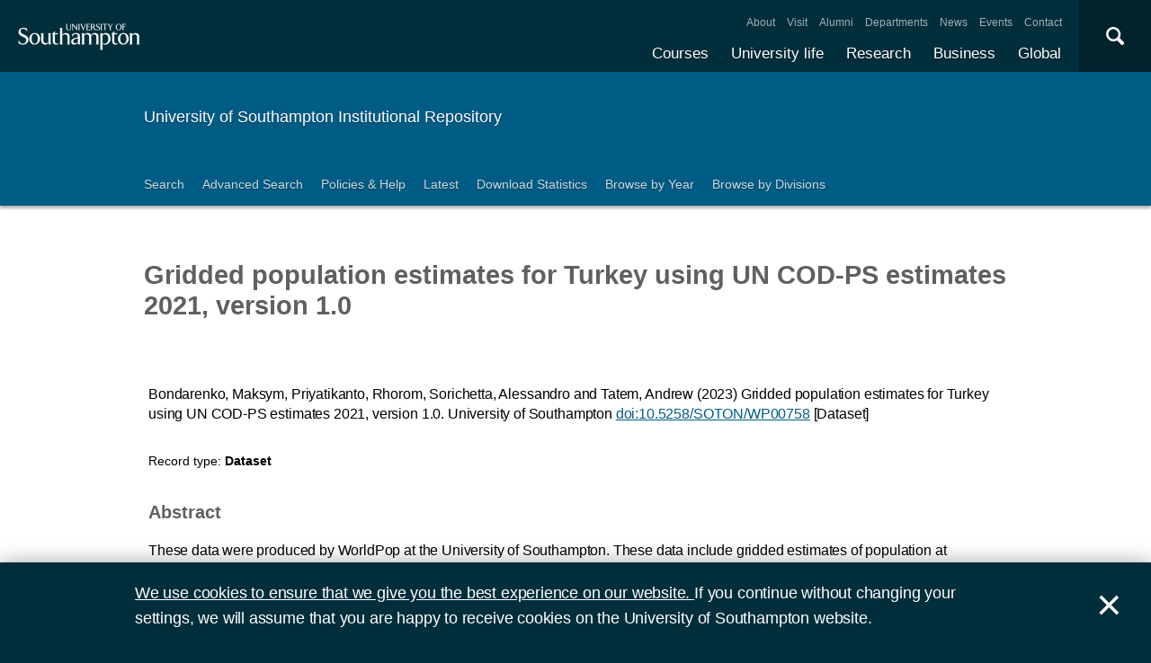

--- FILE ---
content_type: text/html; charset=utf-8
request_url: https://eprints.soton.ac.uk/474657/
body_size: 38566
content:
<!DOCTYPE html PUBLIC "-//W3C//DTD XHTML 1.0 Transitional//EN" "http://www.w3.org/TR/xhtml1/DTD/xhtml1-transitional.dtd">
<html xmlns="http://www.w3.org/1999/xhtml">
<head>
  <meta content="initial-scale=1, user-scalable=no, minimum-scale=1, maximum-scale=1" name="viewport" />
  <meta name="uosContentType" content="" />
  <meta content="utf-8" name="charset" />
  <meta http-equiv="X-UA-Compatible" content="IE=edge" />
  <title> Gridded population estimates for Turkey using UN COD-PS estimates 2021, version 1.0  - ePrints Soton</title>
  <link rel="icon" href="/favicon.ico" type="image/x-icon" />
  <link rel="shortcut icon" href="/favicon.ico" type="image/x-icon" />
  <script src="/javascript/jquery.min.js" type="text/javascript">// <!-- No script --></script>
  <script type="text/javascript">$.noConflict();</script>
  <meta name="eprints.eprintid" content="474657" />
<meta name="eprints.rev_number" content="9" />
<meta name="eprints.eprint_status" content="archive" />
<meta name="eprints.dir" content="foo/00/47/46/57" />
<meta name="eprints.datestamp" content="2023-02-28 18:06:10" />
<meta name="eprints.lastmod" content="2023-05-06 02:05:07" />
<meta name="eprints.status_changed" content="2023-02-28 18:06:10" />
<meta name="eprints.type" content="dataset" />
<meta name="eprints.metadata_visibility" content="show" />
<meta name="eprints.full_text_status" content="none" />
<meta name="eprints.keywords" content="population, Turkey, demographics" />
<meta name="eprints.date" content="2023-02-23" />
<meta name="eprints.publisher" content="University of Southampton" />
<meta name="eprints.id_number" content="10.5258/SOTON/WP00758" />
<meta name="eprints.divisions" content="c3d5c15d-7080-4c7e-8d69-5ffa3a50cde4" />
<meta name="eprints.divisions" content="d6ba02fd-f9a8-4584-953c-99f4d4c6afa5" />
<meta name="eprints.doi" content="10.5258/SOTON/WP00758" />
<meta name="eprints.creators_name" content="Bondarenko, Maksym" />
<meta name="eprints.creators_name" content="Priyatikanto, Rhorom" />
<meta name="eprints.creators_name" content="Sorichetta, Alessandro" />
<meta name="eprints.creators_name" content="Tatem, Andrew" />
<meta name="eprints.creators_id" content="1cbea387-2a42-4061-9713-bbfdf4d11226" />
<meta name="eprints.creators_id" content="c250c3ca-958c-46a2-969a-3ad689b8630b" />
<meta name="eprints.creators_id" content="2b7adf4f-9af9-490f-b7cb-bf3deca6861f" />
<meta name="eprints.creators_id" content="6c6de104-a5f9-46e0-bb93-a1a7c980513e" />
<meta name="eprints.creators_orcid" content="0000-0003-4958-6551" />
<meta name="eprints.creators_orcid" content="0000-0003-1203-2651" />
<meta name="eprints.creators_orcid" content="0000-0002-7270-941X" />
<meta name="eprints.contributors_type" content="http://www.loc.gov/loc.terms/relators/CRE" />
<meta name="eprints.contributors_type" content="http://www.loc.gov/loc.terms/relators/CRE" />
<meta name="eprints.contributors_type" content="http://www.loc.gov/loc.terms/relators/CRE" />
<meta name="eprints.contributors_type" content="http://www.loc.gov/loc.terms/relators/CRE" />
<meta name="eprints.contributors_name" content="Bondarenko, Maksym" />
<meta name="eprints.contributors_name" content="Priyatikanto, Rhorom" />
<meta name="eprints.contributors_name" content="Sorichetta, Alessandro" />
<meta name="eprints.contributors_name" content="Tatem, Andrew" />
<meta name="eprints.contributors_id" content="1cbea387-2a42-4061-9713-bbfdf4d11226" />
<meta name="eprints.contributors_id" content="c250c3ca-958c-46a2-969a-3ad689b8630b" />
<meta name="eprints.contributors_id" content="2b7adf4f-9af9-490f-b7cb-bf3deca6861f" />
<meta name="eprints.contributors_id" content="6c6de104-a5f9-46e0-bb93-a1a7c980513e" />
<meta name="eprints.contributors_orcid" content="0000-0003-4958-6551" />
<meta name="eprints.contributors_orcid" content="0000-0003-1203-2651" />
<meta name="eprints.contributors_orcid" content="0000-0002-7270-941X" />
<meta name="eprints.title" content="Gridded population estimates for Turkey using UN COD-PS estimates 2021, version 1.0" />
<meta name="eprints.abstract" content="&lt;span style='white-space:pre-line'&gt;These data were produced by WorldPop at the University of Southampton. These data include gridded estimates of population at approximately 100m for 2021, along with estimates of the number of people belonging to individual age-sex groups. These results were produced using subnational population estimates for Turkey in 2021 provided in the Common Operational Dataset on Population Statistics (COD-PS) and built-up surfaces/volumes/height covariates extracted from GHSL datasets. The constrained and unconstrained top-down disaggregation method was used to produce the datasets. The modelling work and geospatial data processing was led by Bondarenko M., Priyatikanto R., Sorichetta A. Oversight was provided by Tatem A.J. &lt;/span&gt;" />
<meta name="eprints.date_type" content="pub" />
<meta name="eprints.related_urls_url" content="https://data.worldpop.org/repo/wopr/TUR/v1/" />
<meta name="eprints.related_urls_type" content="author" />
<meta name="eprints.languages_3char" content="eng" />
<meta name="eprints.pure_uuid" content="67c1c663-a598-4ab1-964f-523a75ed2e4d" />
<meta name="eprints.geographic_cover" content="Turkey" />
<meta name="eprints.language" content="English" />
<meta name="eprints.collection_date_date_from" content="2023-02-23" />
<meta name="eprints.collection_date_date_to" content="2023-02-23" />
<meta name="eprints.fp7_type" content="info:eu-repo/semantics/other" />
<meta name="eprints.dates_date" content="2023-02-23" />
<meta name="eprints.dates_date_type" content="pub" />
<meta name="eprints.hoa_date_pub" content="2023-02-28" />
<meta name="eprints.citation" content="     Bondarenko, Maksym, Priyatikanto, Rhorom, Sorichetta, Alessandro and Tatem, Andrew    (2023)      Gridded population estimates for Turkey using UN COD-PS estimates 2021, version 1.0.         University of Southampton doi:10.5258/SOTON/WP00758 &lt;http://dx.doi.org/10.5258/SOTON/WP00758&gt; [Dataset]     " />
<link rel="schema.DC" href="http://purl.org/DC/elements/1.0/" />
<meta name="DC.relation" content="https://eprints.soton.ac.uk/474657/" />
<meta name="DC.title" content="Gridded population estimates for Turkey using UN COD-PS estimates 2021, version 1.0" />
<meta name="DC.creator" content="Bondarenko, Maksym" />
<meta name="DC.creator" content="Priyatikanto, Rhorom" />
<meta name="DC.creator" content="Sorichetta, Alessandro" />
<meta name="DC.creator" content="Tatem, Andrew" />
<meta name="DC.description" content="&lt;span style='white-space:pre-line'&gt;These data were produced by WorldPop at the University of Southampton. These data include gridded estimates of population at approximately 100m for 2021, along with estimates of the number of people belonging to individual age-sex groups. These results were produced using subnational population estimates for Turkey in 2021 provided in the Common Operational Dataset on Population Statistics (COD-PS) and built-up surfaces/volumes/height covariates extracted from GHSL datasets. The constrained and unconstrained top-down disaggregation method was used to produce the datasets. The modelling work and geospatial data processing was led by Bondarenko M., Priyatikanto R., Sorichetta A. Oversight was provided by Tatem A.J. &lt;/span&gt;" />
<meta name="DC.publisher" content="University of Southampton" />
<meta name="DC.date" content="2023-02-23" />
<meta name="DC.type" content="Dataset" />
<meta name="DC.type" content="NonPeerReviewed" />
<meta name="DC.identifier" content="     Bondarenko, Maksym, Priyatikanto, Rhorom, Sorichetta, Alessandro and Tatem, Andrew    (2023)      Gridded population estimates for Turkey using UN COD-PS estimates 2021, version 1.0.         University of Southampton doi:10.5258/SOTON/WP00758 &lt;http://dx.doi.org/10.5258/SOTON/WP00758&gt; [Dataset]     " />
<meta name="DC.relation" content="10.5258/SOTON/WP00758" />
<meta name="DC.relation" content="10.5258/SOTON/WP00758" />
<meta name="DC.language" content="English" />
<link rel="alternate" href="https://eprints.soton.ac.uk/cgi/export/eprint/474657/RDFXML/soton-eprint-474657.rdf" type="application/rdf+xml" title="RDF+XML" />
<link rel="alternate" href="https://eprints.soton.ac.uk/cgi/export/eprint/474657/BibTeX/soton-eprint-474657.bib" type="text/plain" title="BibTeX" />
<link rel="alternate" href="https://eprints.soton.ac.uk/cgi/export/eprint/474657/RIOXX2/soton-eprint-474657.xml" type="text/xml; charset=utf-8" title="RIOXX2 XML" />
<link rel="alternate" href="https://eprints.soton.ac.uk/cgi/export/eprint/474657/RDFNT/soton-eprint-474657.nt" type="text/plain" title="RDF+N-Triples" />
<link rel="alternate" href="https://eprints.soton.ac.uk/cgi/export/eprint/474657/JSON/soton-eprint-474657.js" type="application/json; charset=utf-8" title="JSON" />
<link rel="alternate" href="https://eprints.soton.ac.uk/cgi/export/eprint/474657/DC/soton-eprint-474657.txt" type="text/plain; charset=utf-8" title="Dublin Core" />
<link rel="alternate" href="https://eprints.soton.ac.uk/cgi/export/eprint/474657/DC_Ext/soton-eprint-474657.txt" type="text/plain; charset=utf-8" title="Dublin Core" />
<link rel="alternate" href="https://eprints.soton.ac.uk/cgi/export/eprint/474657/Atom/soton-eprint-474657.xml" type="application/atom+xml;charset=utf-8" title="Atom" />
<link rel="alternate" href="https://eprints.soton.ac.uk/cgi/export/eprint/474657/Simple/soton-eprint-474657.txt" type="text/plain; charset=utf-8" title="Simple Metadata" />
<link rel="alternate" href="https://eprints.soton.ac.uk/cgi/export/eprint/474657/Refer/soton-eprint-474657.refer" type="text/plain" title="Refer" />
<link rel="alternate" href="https://eprints.soton.ac.uk/cgi/export/eprint/474657/METS/soton-eprint-474657.xml" type="text/xml; charset=utf-8" title="METS" />
<link rel="alternate" href="https://eprints.soton.ac.uk/cgi/export/eprint/474657/HTML/soton-eprint-474657.html" type="text/html; charset=utf-8" title="HTML Citation" />
<link rel="alternate" href="https://eprints.soton.ac.uk/cgi/export/eprint/474657/Text/soton-eprint-474657.txt" type="text/plain; charset=utf-8" title="ASCII Citation" />
<link rel="alternate" href="https://eprints.soton.ac.uk/cgi/export/eprint/474657/ContextObject/soton-eprint-474657.xml" type="text/xml; charset=utf-8" title="OpenURL ContextObject" />
<link rel="alternate" href="https://eprints.soton.ac.uk/cgi/export/eprint/474657/EndNote/soton-eprint-474657.enw" type="text/enw" title="EndNote" />
<link rel="alternate" href="https://eprints.soton.ac.uk/cgi/export/eprint/474657/MODS/soton-eprint-474657.xml" type="text/xml; charset=utf-8" title="MODS" />
<link rel="alternate" href="https://eprints.soton.ac.uk/cgi/export/eprint/474657/COinS/soton-eprint-474657.txt" type="text/plain; charset=utf-8" title="OpenURL ContextObject in Span" />
<link rel="alternate" href="https://eprints.soton.ac.uk/cgi/export/eprint/474657/HTMLList/soton-eprint-474657.html" type="text/html; charset=utf-8" title="HTML List" />
<link rel="alternate" href="https://eprints.soton.ac.uk/cgi/export/eprint/474657/DIDL/soton-eprint-474657.xml" type="text/xml; charset=utf-8" title="MPEG-21 DIDL" />
<link rel="alternate" href="https://eprints.soton.ac.uk/cgi/export/eprint/474657/XML/soton-eprint-474657.xml" type="application/vnd.eprints.data+xml; charset=utf-8" title="EP3 XML" />
<link rel="alternate" href="https://eprints.soton.ac.uk/cgi/export/eprint/474657/DataCiteXML/soton-eprint-474657.xml" type="application/xml; charset=utf-8" title="Data Cite XML" />
<link rel="alternate" href="https://eprints.soton.ac.uk/cgi/export/eprint/474657/RIS/soton-eprint-474657.ris" type="text/plain" title="Reference Manager" />
<link rel="alternate" href="https://eprints.soton.ac.uk/cgi/export/eprint/474657/RDFN3/soton-eprint-474657.n3" type="text/n3" title="RDF+N3" />
<link rel="alternate" href="https://eprints.soton.ac.uk/cgi/export/eprint/474657/HTMLPlus/soton-eprint-474657.html" type="text/html; charset=utf-8" title="HTML Citation" />
<link rel="Top" href="http://eprints.soton.ac.uk/" />
    <link rel="Sword" href="https://eprints.soton.ac.uk/sword-app/servicedocument" />
    <link rel="SwordDeposit" href="https://eprints.soton.ac.uk/id/contents" />
    <link rel="Search" type="text/html" href="http://eprints.soton.ac.uk/cgi/search" />
    <link rel="Search" type="application/opensearchdescription+xml" href="http://eprints.soton.ac.uk/cgi/opensearchdescription" />
    <script type="text/javascript" src="https://www.google.com/jsapi"><!--padder--></script><script type="text/javascript">
// <![CDATA[
google.load("visualization", "1", {packages:["corechart", "geochart"]});
// ]]></script><script type="text/javascript">
// <![CDATA[
var eprints_http_root = "https:\/\/eprints.soton.ac.uk";
var eprints_http_cgiroot = "https:\/\/eprints.soton.ac.uk\/cgi";
var eprints_oai_archive_id = "eprints.soton.ac.uk";
var eprints_logged_in = false;
// ]]></script>
    <style type="text/css">.ep_logged_in { display: none }</style>
    <link rel="stylesheet" type="text/css" href="/style/auto-3.3.15.css" />
    <script type="text/javascript" src="/javascript/auto-3.3.15.js"><!--padder--></script>
    <!--[if lte IE 6]>
        <link rel="stylesheet" type="text/css" href="/style/ie6.css" />
   <![endif]-->
    <meta name="Generator" content="EPrints 3.3.15" />
    <meta http-equiv="Content-Type" content="text/html; charset=UTF-8" />
    <meta http-equiv="Content-Language" content="en" />
    
  <script type="text/x-mathjax-config">
    MathJax.Hub.Config({tex2jax: {inlineMath: [['$','$'], ['\\(','\\)']]}});
  </script>
  <script type="text/javascript" async="async" src="https://cdnjs.cloudflare.com/ajax/libs/mathjax/2.7.1/MathJax.js?config=TeX-MML-AM_CHTML">
  </script>
  <link type="text/css" href="https://www.southampton.ac.uk/assets/site/design/styles/uos.main.0.7.3.min.css" rel="stylesheet" />
</head>
<body>

<header data-mobile="/sitemap.json" class="uos-chrome-header">
<a tabindex="1" href="http://www.southampton.ac.uk" class="uos-brand"><span>The University of Southampton</span></a>
<div class="uos-header-dual-navigation"><nav class="uos-header-dual-navigation-wrap">
<ul id="js-header-nav-primary" class="uos-header-nav uos-header-nav-primary uos-shadow-text">
  <li><a href="https://www.southampton.ac.uk/courses.page" target="_top" title="Explore our full range of courses and prospectuses">Courses</a></li>
  <li><a href="https://www.southampton.ac.uk/uni-life.page" target="_top" title="Find out about all aspects of university life">University life</a></li>
  <li><a href="https://www.southampton.ac.uk/research.page" target="_top" title="Discover our research, facilities, expertise and researcher support ">Research</a></li>
  <li><a href="https://www.southampton.ac.uk/business.page" target="_top" title="Access our world-class experts, facilities, and business services">Business</a></li>
  <li><a href="https://www.southampton.ac.uk/global-connections.page" target="_top" title="Explore our links with talented people around the world">Global</a></li>
</ul>
<ul class="uos-header-nav uos-header-nav-secondary">
<li><a href="https://www.southampton.ac.uk/about.page" target="_top" title="">About</a></li>
<li><a href="https://www.southampton.ac.uk/about/visit.page" target="_top" title="">Visit</a></li>
<li><a href="https://www.southampton.ac.uk/alumni-supporters.page" target="_top" title="">Alumni</a></li>
<li><a href="https://www.southampton.ac.uk/about/departments.page" target="_top" title="">Departments</a></li>
<li><a href="https://www.southampton.ac.uk/news.page" target="_top" title="">News</a></li>
<li><a href="https://www.southampton.ac.uk/news/events.page" target="" title="">Events</a></li>
<li><a href="https://www.southampton.ac.uk/contact.page" target="_top" title="">Contact</a></li>
</ul></nav></div>

<div data-target=".uos-blade-cover" class="uos-header-mobile-trigger js-trigger"></div><div class="uos-blade-cover"><div class="uos-blade-container"><nav class="uos-blade-menu uos-blade-slide"></nav></div></div><div class="uos-header-search"><div data-target=".uos-header-search-drop" class="uos-header-search-trigger js-trigger">×</div><form method="get" action="https://search.soton.ac.uk/Pages/Results.aspx" class="uos-header-search-drop uos-shadow-box" id="dropSearch"><label class="uos-sr">Search the Site</label><input name="k" placeholder="Search..." class="uos-search-input" id="uos-main-search" /><button class="uos-btn uos-btn-primary">Search</button><div class="uos-btn-group"><span class="uos-header-search-sub">Filter your search:</span><input checked="" name="filter" type="radio" class="uos-sr" id="searchCategoryAll" /><label onclick="document.getElementById('dropSearch').action='https://search.soton.ac.uk/Pages/Results.aspx';" for="searchCategoryAll" class="uos-btn"> All </label><input name="filter" type="radio" class="uos-sr" id="searchCategoryCourses" /><label onclick="document.getElementById('dropSearch').action='https://search.soton.ac.uk/Pages/courseresults.aspx';" for="searchCategoryCourses" class="uos-btn"> Courses </label><input name="filter" type="radio" class="uos-sr" id="searchCategoryProjects" /><label onclick="document.getElementById('dropSearch').action='https://search.soton.ac.uk/Pages/projectresults.aspx';" for="searchCategoryProjects" class="uos-btn"> Projects </label><input name="filter" type="radio" class="uos-sr" id="searchCategoryStaff" /><label onclick="document.getElementById('dropSearch').action='https://search.soton.ac.uk/Pages/staffresults.aspx';" for="searchCategoryStaff" class="uos-btn"> Staff </label></div></form></div></header>



<div class="uos-tier uos-tier-banner uos-shadow-text"><div class="uos-tier-inner"><span class="uos-tier-banner-title"><a href="/">University of Southampton Institutional Repository</a></span></div></div><nav class="uos-tier uos-tier-compressed uos-site-menus uos-shadow-text  uos-site-menus-single"><div class="uos-tier-inner"><div data-menu="0" class="js-more-menu uos-site-menu"><div class="uos-site-menu-crop"><ul class="uos-site-menu-container">
  <li class="uos-site-menu-link"><a href="http://eprints.soton.ac.uk/cgi/search/simple">Search</a></li>
  <li class="uos-site-menu-link"><a href="http://eprints.soton.ac.uk/cgi/search/advanced">Advanced Search</a></li>
  <li class="uos-site-menu-link"><a href="http://library.soton.ac.uk/openaccess/eprints">Policies &amp; Help</a></li>
  <li class="uos-site-menu-link"><a href="https://eprints.soton.ac.uk/cgi/latest">Latest</a></li>
  <li class="uos-site-menu-link"><a href="https://eprints.soton.ac.uk/stats.html">Download Statistics</a></li>
  <li class="uos-site-menu-link"><a href="https://eprints.soton.ac.uk/view/year/">Browse by Year</a></li>
  <li class="uos-site-menu-link"><a href="https://eprints.soton.ac.uk/view/divisions/">Browse by Divisions</a></li>
</ul>
</div><span data-direction="left" class="uos-site-menu-control uos-control-left"><em class="uos-sr">Left</em></span><span data-direction="right" class="uos-site-menu-control uos-control-right"><em class="uos-sr">Right</em></span></div></div></nav>



<div class="uos-tier "><div class="uos-tier-inner">
<div class="uos-ep-main">





        
        <h1 class="ep_tm_pagetitle">

Gridded population estimates for Turkey using UN COD-PS estimates 2021, version 1.0

</h1>
        <div class="ep_summary_content"><div class="ep_summary_content_left"></div><div class="ep_summary_content_right"></div><div class="ep_summary_content_top"></div><div class="ep_summary_content_main">
  
  

  

<div style="display:none">
  
      <div itemscope="itemscope" itemtype="http://schema.org/Dataset">
        

<div itemprop="name">Gridded population estimates for Turkey using UN COD-PS estimates 2021, version 1.0</div>
<div itemprop="headline">Gridded population estimates for Turkey using UN COD-PS estimates 2021, version 1.0</div>
<img itemprop="image" src="/images/eprintslogo.gif" />

  <div itemprop="description"><span style="white-space:pre-line">These data were produced by WorldPop at the University of Southampton. These data include gridded estimates of population at approximately 100m for 2021, along with estimates of the number of people belonging to individual age-sex groups. These results were produced using subnational population estimates for Turkey in 2021 provided in the Common Operational Dataset on Population Statistics (COD-PS) and built-up surfaces/volumes/height covariates extracted from GHSL datasets. The constrained and unconstrained top-down disaggregation method was used to produce the datasets. The modelling work and geospatial data processing was led by Bondarenko M., Priyatikanto R., Sorichetta A. Oversight was provided by Tatem A.J. </span></div>


  <div itemprop="keywords">population, Turkey, demographics</div>



  <div itemprop="identifier"><a href="http://doi.org/10.5258/SOTON/WP00758" target="_blank">10.5258/SOTON/WP00758</a></div>








  <div itemprop="publisher" itemscope="itemscope" itemtype="http://schema.org/Organization">
    <div itemprop="name">University of Southampton</div>
  </div>




  
    <div itemprop="creator" itemscope="itemscope" itemtype="http://schema.org/Person">
      <div itemprop="name"><span class="person_name">Bondarenko, Maksym</span></div>
      
        <div itemprop="identifier">1cbea387-2a42-4061-9713-bbfdf4d11226</div>
      
    </div>
  
    <div itemprop="creator" itemscope="itemscope" itemtype="http://schema.org/Person">
      <div itemprop="name"><span class="person_name">Priyatikanto, Rhorom</span></div>
      
        <div itemprop="identifier">c250c3ca-958c-46a2-969a-3ad689b8630b</div>
      
    </div>
  
    <div itemprop="creator" itemscope="itemscope" itemtype="http://schema.org/Person">
      <div itemprop="name"><span class="person_name">Sorichetta, Alessandro</span></div>
      
        <div itemprop="identifier">2b7adf4f-9af9-490f-b7cb-bf3deca6861f</div>
      
    </div>
  
    <div itemprop="creator" itemscope="itemscope" itemtype="http://schema.org/Person">
      <div itemprop="name"><span class="person_name">Tatem, Andrew</span></div>
      
        <div itemprop="identifier">6c6de104-a5f9-46e0-bb93-a1a7c980513e</div>
      
    </div>
  


  

   

  







  
    
    
  



  
    <div itemprop="contributor" itemscope="itemscope" itemtype="http://schema.org/Person">
      <div itemprop="name"><span class="person_name">Bondarenko, Maksym</span></div>
      
        <div itemprop="identifier">1cbea387-2a42-4061-9713-bbfdf4d11226</div>
      
    </div>
  
    <div itemprop="contributor" itemscope="itemscope" itemtype="http://schema.org/Person">
      <div itemprop="name"><span class="person_name">Priyatikanto, Rhorom</span></div>
      
        <div itemprop="identifier">c250c3ca-958c-46a2-969a-3ad689b8630b</div>
      
    </div>
  
    <div itemprop="contributor" itemscope="itemscope" itemtype="http://schema.org/Person">
      <div itemprop="name"><span class="person_name">Sorichetta, Alessandro</span></div>
      
        <div itemprop="identifier">2b7adf4f-9af9-490f-b7cb-bf3deca6861f</div>
      
    </div>
  
    <div itemprop="contributor" itemscope="itemscope" itemtype="http://schema.org/Person">
      <div itemprop="name"><span class="person_name">Tatem, Andrew</span></div>
      
        <div itemprop="identifier">6c6de104-a5f9-46e0-bb93-a1a7c980513e</div>
      
    </div>
  







      </div>
    
</div>



  <div class="uos-grid uos-grid-1">
    <p>
<span class="citation">

      
  

  <span class="person_name">Bondarenko, Maksym</span>, <span class="person_name">Priyatikanto, Rhorom</span>, <span class="person_name">Sorichetta, Alessandro</span> and <span class="person_name">Tatem, Andrew</span>

  
  
  
   
    <span class="date">(2023)</span>
  



  

  
    
    <span class="title">Gridded population estimates for Turkey using UN COD-PS estimates 2021, version 1.0.</span>


  
    
  
  
  


  

   University of Southampton 

  <a href="http://dx.doi.org/10.5258/SOTON/WP00758">doi:10.5258/SOTON/WP00758</a>

  [Dataset] 

  


  
</span>
</p>
  </div>

  <div class="uos-grid uos-grid-1">
    <div class="uos-eprints-dv">
      <span class="uos-eprints-dv-label">Record type:</span>
      Dataset
      
      
      
    </div>
  </div>

    
      <div class="uos-grid uos-grid-1">
        
          <h2>Abstract</h2>
          <p><span style="white-space:pre-line">These data were produced by WorldPop at the University of Southampton. These data include gridded estimates of population at approximately 100m for 2021, along with estimates of the number of people belonging to individual age-sex groups. These results were produced using subnational population estimates for Turkey in 2021 provided in the Common Operational Dataset on Population Statistics (COD-PS) and built-up surfaces/volumes/height covariates extracted from GHSL datasets. The constrained and unconstrained top-down disaggregation method was used to produce the datasets. The modelling work and geospatial data processing was led by Bondarenko M., Priyatikanto R., Sorichetta A. Oversight was provided by Tatem A.J. </span></p>
        
        <p>This record has no associated files available for download.</p>
      </div>
    
    
   


  
  <div class="uos-grid uos-grid-2-3" style="clear:both">

  <h2>More information</h2>
  
    
      <div class="uos-eprints-dv"><span class="uos-eprints-dv-label">Published date:</span> 23 February 2023</div> 
    
  

  
    
  
    
  
    
  
    
  
    
     <div class="uos-eprints-dv">
        <span class="uos-eprints-dv-label">Related URLs:</span>
        <ul class="ep_related_urls"><li><a href="https://data.worldpop.org/repo/wopr/TUR/v1/">https://data.worldpop.org/repo...pr/TUR/v1/</a></li></ul>
      </div>
    
  
    
     <div class="uos-eprints-dv">
        <span class="uos-eprints-dv-label">Keywords:</span>
        population, Turkey, demographics
      </div>
    
  
    
  
    
  

  <div class="uos-button-set">
  
    
  
    
  
  </div>

        <h2>Identifiers</h2>

        <div class="uos-eprints-dv"><span class="uos-eprints-dv-label">Local EPrints ID:</span> 474657</div>
        <div class="uos-eprints-dv"><span class="uos-eprints-dv-label">URI:</span> http://eprints.soton.ac.uk/id/eprint/474657</div>
        
          <div class="uos-eprints-dv"><span class="uos-eprints-dv-label">DOI:</span> <a href="http://dx.doi.org/10.5258/SOTON/WP00758">doi:10.5258/SOTON/WP00758</a></div>
        
        
        
        
          <div class="uos-eprints-dv"><span class="uos-eprints-dv-label">PURE UUID:</span> 67c1c663-a598-4ab1-964f-523a75ed2e4d</div>
        
  
    
        
          
            
              <div class="uos-eprints-dv"><span class="uos-eprints-dv-label">
                ORCID for <span class="person_name">Maksym Bondarenko</span>:</span> 
                <a href="https://orcid.org/0000-0003-4958-6551"><img alt="ORCID iD" src="/images/orcid_24x24.png" style="vertical-align: middle; width:16px; height:16px; margin-right:4px" /></a>
                <a href="https://orcid.org/0000-0003-4958-6551">orcid.org/0000-0003-4958-6551</a>
              </div>
            
          
        
    
        
          
            
              <div class="uos-eprints-dv"><span class="uos-eprints-dv-label">
                ORCID for <span class="person_name">Rhorom Priyatikanto</span>:</span> 
                <a href="https://orcid.org/0000-0003-1203-2651"><img alt="ORCID iD" src="/images/orcid_24x24.png" style="vertical-align: middle; width:16px; height:16px; margin-right:4px" /></a>
                <a href="https://orcid.org/0000-0003-1203-2651">orcid.org/0000-0003-1203-2651</a>
              </div>
            
          
        
    
        
          
        
    
        
          
            
              <div class="uos-eprints-dv"><span class="uos-eprints-dv-label">
                ORCID for <span class="person_name">Andrew Tatem</span>:</span> 
                <a href="https://orcid.org/0000-0002-7270-941X"><img alt="ORCID iD" src="/images/orcid_24x24.png" style="vertical-align: middle; width:16px; height:16px; margin-right:4px" /></a>
                <a href="https://orcid.org/0000-0002-7270-941X">orcid.org/0000-0002-7270-941X</a>
              </div>
            
          
        
    
  


  <h2>Catalogue record</h2>
  <div class="uos-eprints-dv"><span class="uos-eprints-dv-label">Date deposited:</span> 28 Feb 2023 18:06</div>
  <div class="uos-eprints-dv"><span class="uos-eprints-dv-label">Last modified:</span> 06 May 2023 02:05</div>

  <h2>Export record</h2>
  <form method="get" accept-charset="utf-8" action="/cgi/export_redirect"><input name="eprintid" id="eprintid" value="474657" type="hidden" /><select name="format" id="format"><option value="Text">ASCII Citation</option><option value="Atom">Atom</option><option value="BibTeX">BibTeX</option><option value="DataCiteXML">Data Cite XML</option><option value="DC">Dublin Core</option><option value="DC_Ext">Dublin Core</option><option value="XML">EP3 XML</option><option value="EndNote">EndNote</option><option value="HTML">HTML Citation</option><option value="HTMLPlus">HTML Citation</option><option value="HTMLList">HTML List</option><option value="JSON">JSON</option><option value="METS">METS</option><option value="MODS">MODS</option><option value="DIDL">MPEG-21 DIDL</option><option value="ContextObject">OpenURL ContextObject</option><option value="COinS">OpenURL ContextObject in Span</option><option value="RDFNT">RDF+N-Triples</option><option value="RDFN3">RDF+N3</option><option value="RDFXML">RDF+XML</option><option value="RIOXX2">RIOXX2 XML</option><option value="Refer">Refer</option><option value="RIS">Reference Manager</option><option value="Simple">Simple Metadata</option></select><input type="submit" value="Export" class="ep_form_action_button" /></form>

  
   <h2>Altmetrics</h2>
   <div id="altmetric_summary_page" data-doi="10.5258/SOTON/WP00758"></div>
   <script type="text/javascript">
new EP_Altmetric_Badge( 'altmetric_summary_page' );
   </script>
  

</div><!-- end of 2/3 column -->

 


  <div class="uos-grid uos-grid-3">

    <div style="padding-bottom: 10px">
      <h2>Share this record</h2>
      <a onclick="window.open('https://www.facebook.com/sharer/sharer.php?u=https://eprints.soton.ac.uk/474657/', 'newwindow', 'width=500, height=380'); return false;" href="https://www.facebook.com/sharer/sharer.php?u=https://eprints.soton.ac.uk/474657/" class="uos-btn uos-btn-icon uos-icon-facebook uos-icon-zoom">Share this on Facebook</a><a onclick="window.open('https://twitter.com/intent/tweet?text=Gridded%20population%20estimates%20for%20Turkey%20using%20UN%20COD%2DPS%20estimates%202021%2C%20version%201%2E0+https://eprints.soton.ac.uk/474657/', 'newwindow', 'width=500, height=380'); return false;" href="https://twitter.com/intent/tweet?text=Gridded%20population%20estimates%20for%20Turkey%20using%20UN%20COD%2DPS%20estimates%202021%2C%20version%201%2E0+https://eprints.soton.ac.uk/474657/" class="uos-btn uos-btn-icon uos-icon-twitter uos-icon-zoom">Share this on Twitter </a><a onclick="window.open('http://service.weibo.com/share/share.php?url=Gridded%20population%20estimates%20for%20Turkey%20using%20UN%20COD%2DPS%20estimates%202021%2C%20version%201%2E0+https://eprints.soton.ac.uk/474657/', 'newwindow', 'width=650, height=385'); return false;" href="http://service.weibo.com/share/share.php?url=Gridded%20population%20estimates%20for%20Turkey%20using%20UN%20COD%2DPS%20estimates%202021%2C%20version%201%2E0+https://eprints.soton.ac.uk/474657/" class="uos-btn uos-btn-icon uos-icon-weibo uos-icon-zoom">Share this on Weibo</a>
    </div>

    
      <h2>Contributors</h2>
      
        <div class="uos-eprints-dv">  
          <span class="uos-eprints-dv-label">Creator:</span>
          
            
              
                <a href="https://www.southampton.ac.uk/geography/about/staff/mb4.page"><span class="person_name">Maksym Bondarenko</span></a>
              
              
              
                <a href="https://orcid.org/0000-0003-4958-6551"><img alt="ORCID iD" src="/images/orcid_24x24.png" style="vertical-align: middle; width:16px; height:16px; margin-right:4px" /></a>
              
            
            
          
        </div>
      
        <div class="uos-eprints-dv">  
          <span class="uos-eprints-dv-label">Creator:</span>
          
            
              
              
                <span class="person_name">Rhorom Priyatikanto</span>
              
              
                <a href="https://orcid.org/0000-0003-1203-2651"><img alt="ORCID iD" src="/images/orcid_24x24.png" style="vertical-align: middle; width:16px; height:16px; margin-right:4px" /></a>
              
            
            
          
        </div>
      
        <div class="uos-eprints-dv">  
          <span class="uos-eprints-dv-label">Creator:</span>
          
            
            
              <span class="person_name">Alessandro Sorichetta</span>
            
          
        </div>
      
        <div class="uos-eprints-dv">  
          <span class="uos-eprints-dv-label">Creator:</span>
          
            
              
                <a href="https://www.southampton.ac.uk/geography/about/staff/ajt1m11.page"><span class="person_name">Andrew Tatem</span></a>
              
              
              
                <a href="https://orcid.org/0000-0002-7270-941X"><img alt="ORCID iD" src="/images/orcid_24x24.png" style="vertical-align: middle; width:16px; height:16px; margin-right:4px" /></a>
              
            
            
          
        </div>
      
      
      
    

  

  </div>


  <div class="uos-grid uos-grid-1">
    <h2>Download statistics</h2>
    <div style="overflow-x: auto">
      <p>Downloads from ePrints over the past year. Other digital versions may also be available to download e.g. from the publisher's website.</p>
      <div id="irstats2_summary_page_downloads" class="irstats2_graph"></div>
      <p><a href="/cgi/stats/report/eprint/474657">View more statistics</a></p>
    </div>
    <script type="text/javascript">
jQuery(document).ready(function(){
                new EPJS_Stats_GoogleGraph ( { 'context': {
                        'range':'1y',
                        'set_name': 'eprint',
                        'set_value': 474657,
                        'datatype':'downloads' },
                        'options': {
                        'container_id': 'irstats2_summary_page_downloads', 'date_resolution':'month','graph_type':'column'
                        } } );
                });
    </script>
  </div>

  
  
  <div class="uos-grid uos-grid-1">
    <a href="/cgi/users/home?screen=EPrint%3A%3AView&amp;eprintid=474657">Library staff additional information</a>
  </div>
</div><div class="ep_summary_content_bottom"></div><div class="ep_summary_content_after"></div></div>
</div><!-- end uos-ep-main -->
</div></div>

<div class="uos-tier uos-tier-strip">
<div class="uos-tier-inner" style="font-size:80%">

<div style="float: right;">
<span class="ep_search_feed"><a href="https://eprints.soton.ac.uk/cgi/latest_tool?output=Atom"><span style="color: #d97947" class="uos-icon-rss"></span></a><a href="/cgi/latest_tool?output=Atom">Atom</a></span>
<span class="ep_search_feed"><a href="https://eprints.soton.ac.uk/cgi/latest_tool?output=RSS"><span style="color: #d97947" class="uos-icon-rss"></span></a><a href="/cgi/latest_tool?output=RSS">RSS 1.0</a></span>
<span class="ep_search_feed"><a href="https://eprints.soton.ac.uk/cgi/latest_tool?output=RSS2"><span style="color: #d97947" class="uos-icon-rss"></span></a><a href="/cgi/latest_tool?output=RSS2">RSS 2.0</a></span>
</div>

    <p>Contact ePrints Soton: <a href="mailto:eprints@soton.ac.uk">eprints@soton.ac.uk</a></p>
    <p>ePrints Soton supports <a href="http://www.openarchives.org"><abbr title="Open Archives Protocol for Metadata Harvesting v2.0">OAI 2.0</abbr></a> with a base URL of http://eprints.soton.ac.uk/cgi/oai2</p>
    <p>This repository has been built using <a href="http://eprints.org/software/">EPrints software</a>, developed at the University of Southampton, but available to everyone to use.</p>
</div>
</div>



<footer class="uos-chrome-footer">


<div class="uos-chrome-footer-meta"><div class="uos-component_container"><span>© 2017 University of Southampton</span><nav><ul>
<li><a href="http://www.southampton.ac.uk/library/sitemap.page">Site map</a></li>
<li class="uos-hidden"><a href="http://www.southampton.ac.uk/sitemapxml.page

                            " target="_top" title="">Site map</a></li>
<li><a href="http://www.southampton.ac.uk/about/governance/freedom-of-information.page

                            " target="_top" title="">Freedom of information</a></li>
<li><a href="http://www.southampton.ac.uk/about/governance/regulations-policies-guidelines.page

                            " target="_top" title="">Terms &amp; conditions</a></li>
<li><a href="http://www.southampton.ac.uk/contact.page

                            " target="_top" title="Find contact details ">Contact</a></li>
<li class="last"><a href="https://www.jobs.soton.ac.uk/" target="_top" title="Search our job opportunities and application information for working at the University of Southampton.">Jobs </a></li></ul></nav></div></div></footer>


<div id="js-flash" data-cookie="uso-accept-cookies" class="js-flash-movable uos-flash uos-flash-default uos-tier"><div class="uos-tier-inner"><p class="uos-flash-message"><a href="http://www.southampton.ac.uk/about/conditions-policies/cookies.page">We use cookies to
                        ensure that we give you the best experience on our website.
                    </a>
                    If you continue without changing your settings, we will assume that you are happy to receive cookies
                    on the University of Southampton website.
                </p><span id="js-flash-dismiss" class="js-flash-movable uos-flash-dismiss uos-no-select">×</span></div></div><!--ls:end[body]-->
<script src="/javascript/uos.js" type="text/javascript">// <!-- No script --></script>

<script async="true" src="https://www.googletagmanager.com/gtag/js?id=G-DMVCHCCS1W">// <!-- No script --></script>
<script>
  window.dataLayer = window.dataLayer || [];
  function gtag(){dataLayer.push(arguments);}
  gtag('js', new Date());

  gtag('config', 'G-DMVCHCCS1W');
</script>
  </body>
</html>